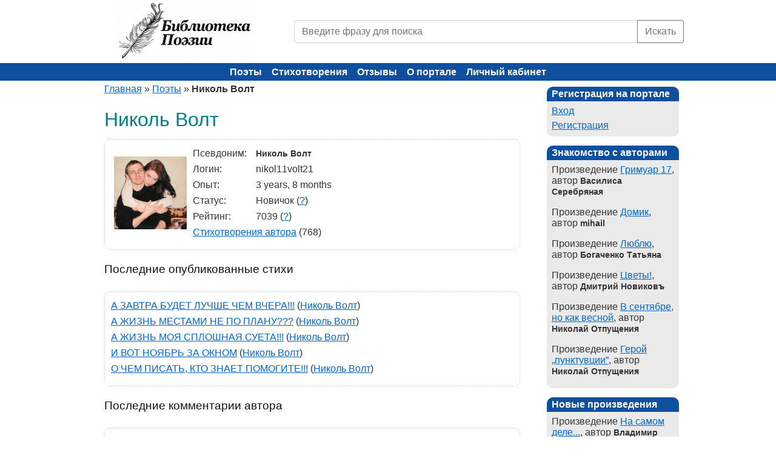

--- FILE ---
content_type: text/html; charset=utf-8
request_url: https://poems.su/authors/nikol11volt21/
body_size: 4592
content:
<!DOCTYPE html><html xmlns="http://www.w3.org/1999/xhtml" xml:lang="ru" lang="ru"><head><title>nikol11volt21 - Библиотека Поэзии</title><meta name="description" content="Страница автора nikol11volt21 - Библиотека Поэзии" /><meta name="keywords" content="стихи, стихотворение, поэзия, поэт, поэтический, лирика, автор, литература, творчество, сборник" /><meta http-equiv="Content-Type" content="text/html; charset=utf-8" /><meta name="viewport" content="width=device-width, initial-scale=1"><meta name="language" content="ru" /><link rel="icon" href="/static/images/favicon.ico" type="image/x-icon"><link href="/static/css/bootstrap.min.css" rel="stylesheet" /><link rel="stylesheet" type="text/css" href="/static/css/screen.css" media="screen" /><link rel="stylesheet" type="text/css" href="/static/css/print.css" media="print" /><!--[if lt IE 8]><link rel="stylesheet" type="text/css" href="/static/css/ie.css" media="screen, projection" /><![endif]--><link rel="stylesheet" type="text/css" href="/static/css/main.css?4f59798d682003c74478371ab2ccfba4" /><link rel="stylesheet" type="text/css" href="/static/css/form.css?4f59798d682003c74478371ab2ccfba4" /><link rel="stylesheet" type="text/css" href="/static/css/style.css?4f59798d682003c74478371ab2ccfba4" /><link rel="stylesheet" type="text/css" href="/static/css/styles.css?4f59798d682003c74478371ab2ccfba4" /><link rel="stylesheet" type="text/css" href="/static/css/SocialButs.css?4f59798d682003c74478371ab2ccfba4" /><link rel="stylesheet" type="text/css" href="/static/css/jquery.rating.css?4f59798d682003c74478371ab2ccfba4" /><link rel="stylesheet" type="text/css" href="/static/css/extra.css?4f59798d682003c74478371ab2ccfba4" /><script type="text/javascript" src="/static/js/jquery.min.js"></script><script type="text/javascript" src="/static/js/jquery.rating.js"></script><script type="text/javascript" src="/static/js/jquery.metadata.js"></script><!-- Yandex.Metrika counter --><script type="text/javascript">
    (function(m,e,t,r,i,k,a){
      m[i]=m[i]||function(){(m[i].a=m[i].a||[]).push(arguments)};
      m[i].l=1*new Date();
      for (var j = 0; j < document.scripts.length; j++) {if (document.scripts[j].src === r) { return; }}
      k=e.createElement(t),a=e.getElementsByTagName(t)[0],k.async=1,k.src=r,a.parentNode.insertBefore(k,a)
    })(window, document,'script','https://mc.yandex.ru/metrika/tag.js?id=105675442', 'ym');
    ym(105675442, 'init', {ssr:true, webvisor:true, clickmap:true, ecommerce:"dataLayer", accurateTrackBounce:true, trackLinks:true});
  </script><noscript><div><img src="https://mc.yandex.ru/watch/105675442" style="position:absolute; left:-9999px;" alt="" /></div></noscript><!-- /Yandex.Metrika counter --></head><body><div class="container"><div class="row mb-4 mb-md-0"><div class="col-md-4 text-center text-md-left"><a href="/"><img src="/static/images/logo.png" width="225" height="100" alt="Библиотека поэзии" title="Библиотека поэзии"></a></div><div class="col-md-8 header"><form action="/poems/search/" method="GET"><div class="input-group"><input name="q" placeholder="Введите фразу для поиска" value="" class="form-control" type="text" /><button type="submit" class="btn btn-outline-secondary">Искать</button></div></form></div></div></div><div class="container-fluid header-bg"><div class="container text-center"><div class="row"><div class="mainmenu"><button class="hamburger" id="hamburger-btn" aria-label="Меню"><span></span><span></span><span></span></button><ul class="main-menu"><li class=""><a href="/authors/">Поэты</a></li><li class=""><a href="/poems/">Стихотворения</a></li><li class=""><a href="/poems/newcomments/">Отзывы</a></li><li class=""><a href="/info/about.html">О портале</a></li><li class=""><a href="/auth/login/">Личный кабинет</a></li></ul></div></div></div></div><div class="container"><div class="row"><div class="col-lg-9"><div class="breadcrumbs"><a href="/">Главная</a> &raquo; <a href="/authors/">Поэты</a> &raquo; <span>Николь Волт</span></div><div id="content"><h1>Николь Волт</h1><div class="block"><table class="profile"><tbody><tr><td class="profile_avatar" rowspan="6" width="130"><img class="avatar" src="/media/userprofile/200x200/07/a1/0a/07a10a330db7405a26239a1e6fe5a1f8.jpg" alt="Николь Волт" title="Николь Волт" /></td><td>Псевдоним:</td><td><b>Николь Волт</b></td></tr><tr><td width="100">Логин:</td><td>nikol11volt21</td></tr><tr><td>Опыт:</td><td>3 years, 8 months</td></tr><tr><td>Статус:</td><td>Новичок (<a href="/info/levels.html">?</a>)</td></tr><tr><td>Рейтинг:</td><td>7039 (<a href="/info/rating.html">?</a>)</td></tr><tr><td colspan="2"><a title="Стихотворения Николь Волт" href="/authors/nikol11volt21/poems/">Стихотворения автора</a> (768)</td></tr></tbody></table></div><h4>Последние опубликованные стихи</h4><div class="block"><div class="items"><div class="poemHeader"><a href="/poems/a-zavtra-budet-luchshe-chem-vchera-95919.html">А ЗАВТРА БУДЕТ ЛУЧШЕ ЧЕМ ВЧЕРА!!!</a> 
                (<a href="/authors/nikol11volt21/">Николь Волт</a>)
            </div><div class="poemHeader"><a href="/poems/a-zhizn-mestami-ne-po-planu-95878.html">А ЖИЗНЬ МЕСТАМИ НЕ ПО ПЛАНУ???</a> 
                (<a href="/authors/nikol11volt21/">Николь Волт</a>)
            </div><div class="poemHeader"><a href="/poems/a-zhizn-moya-sploshnaya-sueta-95764.html">А ЖИЗНЬ МОЯ СПЛОШНАЯ СУЕТА!!!</a> 
                (<a href="/authors/nikol11volt21/">Николь Волт</a>)
            </div><div class="poemHeader"><a href="/poems/i-vot-noyabr-za-oknom-95757.html">И ВОТ НОЯБРЬ ЗА ОКНОМ</a> 
                (<a href="/authors/nikol11volt21/">Николь Волт</a>)
            </div><div class="poemHeader"><a href="/poems/o-chem-pisat-kto-znaet-pomogite-95647.html">О ЧЕМ ПИСАТЬ, КТО ЗНАЕТ ПОМОГИТЕ!!!</a> 
                (<a href="/authors/nikol11volt21/">Николь Волт</a>)
            </div></div></div><h4>Последние комментарии автора</h4><div class="block"><div class="items"><div class="comHeader"><div>
                        5 февраля 2023 г. 10:09 Стих:
                        <a title="ВСЕ ОТ НАС УШЛО" href="/poems/vse-ot-nas-ushlo-88196.html#comment_11280">ВСЕ ОТ НАС УШЛО</a> 
                        (<a title="Николь Волт" href="/authors/nikol11volt21/">Николь Волт</a>)
                    </div></div><div class="clear"></div><div class="userComment">
                    вот это правда
                </div><hr /><div class="comHeader"><div>
                        10 января 2023 г. 18:31 Стих:
                        <a title="НЕ ЛЕЗЬ КО МНЕ В ДУШУ" href="/poems/ne-lez-ko-mne-v-dushu-87475.html#comment_11198">НЕ ЛЕЗЬ КО МНЕ В ДУШУ</a> 
                        (<a title="Николь Волт" href="/authors/nikol11volt21/">Николь Волт</a>)
                    </div></div><div class="clear"></div><div class="userComment">
                    Был такой период в жизни, когда действительно не хотелось к себе кого-то подпускать!!!
                </div><hr /><div class="comHeader"><div>
                        10 января 2023 г. 16:00 Стих:
                        <a title="ПРЕГРЕШЕНИЕ" href="/poems/pregreshenie-87638.html#comment_11197">ПРЕГРЕШЕНИЕ</a> 
                        (<a title="Николь Волт" href="/authors/nikol11volt21/">Николь Волт</a>)
                    </div></div><div class="clear"></div><div class="userComment">
                    Я считаю это стих довольно поучительным, а Почему? Надеюсь дойдет
                </div></div></div></div></div><div class="col-lg-3 last"><div id="sidebar"><div class="portlet"><div class="portlet-decoration"><div class="portlet-title">Регистрация на портале</div></div><div class="portlet-content"><ul><li class=""><a href="/auth/login/">Вход</a></li><li class=""><a href="/auth/register/">Регистрация</a></li></ul></div></div><div class="portlet"><div class="portlet-decoration"><div class="portlet-title">Знакомство с авторами</div></div><div class="portlet-content"><ul><li style="margin-bottom:10px;">
                    Произведение <a href="/poems/grimuar-17-91753.html" title="Читать Гримуар 17">Гримуар 17</a>, автор <b>Василиса Серебряная</b></li><li style="margin-bottom:10px;">
                    Произведение <a href="/poems/dacha-66778.html" title="Читать Домик">Домик</a>, автор <b>mihail</b></li><li style="margin-bottom:10px;">
                    Произведение <a href="/poems/lyublyu-95718.html" title="Читать Люблю">Люблю</a>, автор <b>Богаченко Татьяна</b></li><li style="margin-bottom:10px;">
                    Произведение <a href="/poems/tsvetyi-90503.html" title="Читать Цветы!">Цветы!</a>, автор <b>Дмитрий Новиковъ</b></li><li style="margin-bottom:10px;">
                    Произведение <a href="/poems/v-sentyabre-no-kak-vesnoj-96994.html" title="Читать В сентябре, но как весной">В сентябре, но как весной</a>, автор <b>Николай Отпущения</b></li><li style="margin-bottom:10px;">
                    Произведение <a href="/poems/geroj-punktuvtsii-97002.html" title="Читать Герой „пунктувции”">Герой „пунктувции”</a>, автор <b>Николай Отпущения</b></li></ul></div></div><div class="portlet"><div class="portlet-decoration"><div class="portlet-title">Новые произведения</div></div><div class="portlet-content"><ul><li style="margin-bottom:10px;">
                    Произведение <a href="/poems/na-samom-dele-97734.html" title="Читать На самом деле...">На самом деле...</a>, автор <b>Владимир Лучит</b></li><li style="margin-bottom:10px;">
                    Произведение <a href="/poems/a-nash-narod-poprezhnemu--tolpa-97732.html" title="Читать А наш народ по-прежнему — толпа">А наш народ по-прежнему — толпа</a>, автор <b>Степанов</b></li><li style="margin-bottom:10px;">
                    Произведение <a href="/poems/vnov-97730.html" title="Читать Вновь">Вновь</a>, автор <b>простачек</b></li><li style="margin-bottom:10px;">
                    Произведение <a href="/poems/allilujya-97729.html" title="Читать Аллилуйя!">Аллилуйя!</a>, автор <b>Николай Отпущения</b></li><li style="margin-bottom:10px;">
                    Произведение <a href="/poems/posle-skazok-o-srednevekove-97728.html" title="Читать После сказок о средневековье">После сказок о средневековье</a>, автор <b>Юрий Буков</b></li></ul></div></div><div class="portlet"><div class="portlet-decoration"><div class="portlet-title">Новые комментарии</div></div><div class="portlet-content"><ul><li>
                    25.01.2026 03:56,
                    <b>Василиса Серебряная</b>, 
                    <a href="/poems/na-cherdake-vselennoj-97726.html#comment_13381" title="Комментарий к На чердаке Вселенной">оставил отзыв</a>
                    на произведение <i>На чердаке Вселенной</i>,
                    автора <b><i href="/authors/aiogansen/">Андрей Иогансен</i></b><br /><br /></li><li>
                    22.01.2026 03:24,
                    <b>Андрей Иогансен</b>, 
                    <a href="/poems/malchisheskij-egoizm-97648.html#comment_13380" title="Комментарий к Мальчишеский эгоизм">оставил отзыв</a>
                    на произведение <i>Мальчишеский эгоизм</i>,
                    автора <b><i href="/authors/aiogansen/">Андрей Иогансен</i></b><br /><br /></li><li>
                    21.01.2026 19:46,
                    <b>Дмитрий Шнайдер</b>, 
                    <a href="/poems/drakon-na-forsazhe-97639.html#comment_13379" title="Комментарий к Дракон на форсаже">оставил отзыв</a>
                    на произведение <i>Дракон на форсаже</i>,
                    автора <b><i href="/authors/aiogansen/">Андрей Иогансен</i></b><br /><br /></li><li>
                    21.01.2026 11:37,
                    <b>Нина Ник.</b>, 
                    <a href="/poems/malchisheskij-egoizm-97648.html#comment_13377" title="Комментарий к Мальчишеский эгоизм">оставил отзыв</a>
                    на произведение <i>Мальчишеский эгоизм</i>,
                    автора <b><i href="/authors/aiogansen/">Андрей Иогансен</i></b><br /><br /></li><li>
                    21.01.2026 00:04,
                    <b>Дмитрий Новиковъ</b>, 
                    <a href="/poems/tsvetyi-90503.html#comment_13375" title="Комментарий к Цветы!">оставил отзыв</a>
                    на произведение <i>Цветы!</i>,
                    автора <b><i href="/authors/Haribda/">Дмитрий Новиковъ</i></b><br /><br /></li></ul></div></div></div></div></div></div><footer><div class="container"><ul class="footer_links"><li><a href="/info/faq.html">FAQ</a></li><li><a href="/info/copyright.html">Авторские права</a></li><li><a href="/info/agreement.html">Авторское соглашение</a></li><li><a href="/news/">Новости портала</a></li><li><a href="/feedback/">Обратная связь</a></li></ul><div class="text-center mt-3 mb-1">
        Библиотека Поэзии &copy; 2004-2025.
    </div></div></footer><script src="/static/js/popper.min.js"></script><script src="/static/js/bootstrap.min.js"></script><script type="text/javascript" src="/static/js/extra.js?4f59798d682003c74478371ab2ccfba4"></script></body></html>